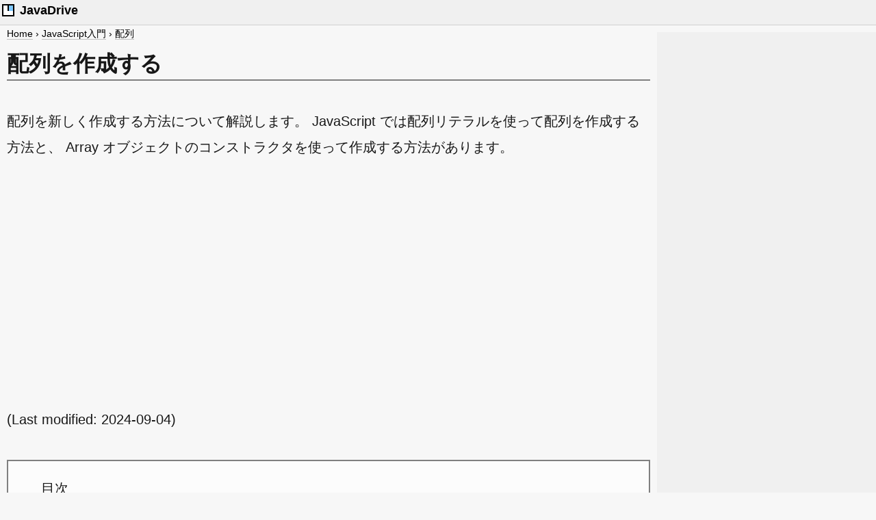

--- FILE ---
content_type: text/html
request_url: https://www.javadrive.jp/javascript/array/index2.html
body_size: 4107
content:
<!DOCTYPE html>
<html lang="ja">
<head>
<meta charset="UTF-8">
<meta name="viewport" content="width=device-width, initial-scale=1">
<title>JavaScript | 配列を作成する</title>
<meta name="description" content="配列を新しく作成する方法について解説します。 JavaScript では配列リテラルを使って配列を作成する方法と、 Array オブジェクトのコンストラクタを使って作成する方法があります。">

<meta property="og:title" content="配列を作成する">
<meta property="og:type" content="article">
<meta property="og:url" content="https://www.javadrive.jp/javascript/array/index2.html">
<meta property="og:image" content="https://www.javadrive.jp/javascript/array/img/p2-0.png">
<meta property="og:site_name" content="Let'sプログラミング">
<meta property="og:description" content="配列を新しく作成する方法について解説します。 JavaScript では配列リテラルを使って配列を作成する方法と、 Array オブジェクトのコンストラクタを使って作成する方法があります。">
<meta property="fb:app_id" content="281106649095842">
<meta name="twitter:card" content="summary_large_image">
<meta name="twitter:site" content="@buzzwordjp">

<link rel="stylesheet" href="https://www.javadrive.jp/css/style114.css">


<!-- Global site tag (gtag.js) - Google Analytics -->
<script async src="https://www.googletagmanager.com/gtag/js?id=UA-6293295-1"></script>
<script>
  window.dataLayer = window.dataLayer || [];
  function gtag(){dataLayer.push(arguments);}
  gtag('js', new Date());

  gtag('config', 'UA-6293295-1');
</script>

<script type="application/ld+json">
{
  "@context": "https://schema.org",
  "@type":"Article",
  "headline":"配列を作成する",
  "image": {
    "@type": "ImageObject",
    "url": "https://www.javadrive.jp/javascript/array/img/p2-0.png",
    "height": 400,
    "width": 728
  },
  "author": {
    "@type": "Person",
    "name": "Tatsuo Ikura",
    "url": "http://www.buzzword.co.jp/profile/"
  },
  "publisher": {
    "@type": "Organization",
    "name": "Buzzword Inc.",
    "logo": {
      "@type": "ImageObject",
      "url": "http://www.buzzword.co.jp/img/buzzwordinc_logo.png"
    }
  },
  "datePublished": "2022-04-10",
  "dateModified": "2024-09-04"
}
</script>

<script type="application/ld+json">
{
  "@context": "https://schema.org",
  "@type": "BreadcrumbList",
  "itemListElement": [{
    "@type": "ListItem",
    "position": 1,
    "name": "Home",
    "item": "https://www.javadrive.jp/"
  },{
    "@type": "ListItem",
    "position": 2,
    "name": "JavaScript入門",
    "item": "https://www.javadrive.jp/javascript/"
  },{
    "@type": "ListItem",
    "position": 3,
    "name": "配列",
    "item": "https://www.javadrive.jp/javascript/array/"
  }]
}
</script>

</head>
<body>

	<div id="header">
		<div id="sitelogo">
			<img src="https://www.javadrive.jp/img/logo_small_c.png" alt="ロゴ" width="24" height="24"><span> JavaDrive</span>
		</div>
	</div>

	<div class="container">
		<div class="main">

			<div id="newpankuzubar">
				<ul id="newpankuzu">
				<li><a href="../../">Home</a>&nbsp;&rsaquo;</li>
				<li><a href="../">JavaScript入門</a>&nbsp;&rsaquo;</li>
				<li><a href="./">配列</a></li>
				</ul>
			</div>

			<h1>配列を作成する</h1>

			<p>
			配列を新しく作成する方法について解説します。 JavaScript では配列リテラルを使って配列を作成する方法と、 Array オブジェクトのコンストラクタを使って作成する方法があります。
			</p>

			<div id="admokuji">
<script async src="https://pagead2.googlesyndication.com/pagead/js/adsbygoogle.js?client=ca-pub-5403370376223466"
     crossorigin="anonymous"></script>
<!-- JavaDrive PageTop Res -->
<ins class="adsbygoogle"
     style="display:block"
     data-ad-client="ca-pub-5403370376223466"
     data-ad-slot="2935955435"
     data-ad-format="auto"
     data-full-width-responsive="true"></ins>
<script>
     (adsbygoogle = window.adsbygoogle || []).push({});
</script>
			</div>

			<p>
			(Last modified: <time dateTime="2024-09-04">2024-09-04</time>)
			</p>

			<div id="mokuji">
			<p id="mokujititle">目次</p>
			<ol>
			<li><a href="#section1">配列リテラルから配列を作成する</a></li>
			<li><a href="#section2">要素の値として式を指定する</a></li>
			<li><a href="#section3">Arrayオブジェクトから配列を作成する</a></li>
			</ol>
			</div>

<div class="adbox">
	<div class="adl2">
<script async src="https://pagead2.googlesyndication.com/pagead/js/adsbygoogle.js?client=ca-pub-5403370376223466"
     crossorigin="anonymous"></script>
<!-- JavaDrive_PageCenter_Left -->
<ins class="adsbygoogle"
     style="display:block;width:100%;height:250px"
     data-ad-client="ca-pub-5403370376223466"
     data-ad-slot="3608890753"
     data-full-width-responsive="true"></ins>
<script>
     (adsbygoogle = window.adsbygoogle || []).push({});
</script>
	</div>

	<div class="adc">
<style type="text/css">
.adslot_PageCenter_Center { display:inline-block; width: 300px; height: 250px; }
@media (max-width: 640px) { .adslot_PageCenter_Center { display: none; } }
</style>
<script async src="https://pagead2.googlesyndication.com/pagead/js/adsbygoogle.js?client=ca-pub-5403370376223466"
     crossorigin="anonymous"></script>
<!-- JavaDrive_PageCenter_Center -->
<ins class="adsbygoogle adslot_PageCenter_Center"
     data-ad-client="ca-pub-5403370376223466"
     data-ad-slot="6877217777"
     data-full-width-responsive="true"></ins>
<script>
     (adsbygoogle = window.adsbygoogle || []).push({});
</script>
	</div>
</div>

<h2><a id="section1">配列リテラルから配列を作成する</a></h2>

			<p>
			配列リテラルを使って配列を生成する場合は次の書式を使用します。
			</p>

<div class="titlebox2">
<p>
[要素1, 要素2, 要素3, ...]
</p>
</div>

			<p>
			配列の要素をカンマ(,)で区切って記述し、全体を [] で囲います。要素には配列に格納する値を記述します。例えば次のように記述します。
			</p>

<div class="titlebox1">
<pre>
let result = [78, 69, 84, 50];
let fruit = ['apple', 'lemon'];
</pre>
</div>

			<p>
			JavaScript の配列では、任意のデータ型の値を配列に格納できます。またそれぞれの要素に異なるデータ型の値を格納することもできます。
			</p>

<div class="titlebox1">
<pre>
let profile = ['Yamada', 24, 'Tokyo', true];
</pre>
</div>

			<p>
			JavaScript の配列では一度作成した配列にあとから要素を追加したり削除したりすることができます。そこでとりあえず要素が空の配列を作成することもできます。空の配列は次のように記述します。
			</p>

<div class="titlebox4">
<pre>
let data = [];

console.log(data);
<span class="bold">&gt;&gt; []</span>
</pre>
</div>

			<p>
			また JavaScript の配列では例えば要素が連続している必要はありません。例えば 1 番目と 3 番目の要素はあるが 2 番目の要素が存在しない配列を作成するには次のように記述します。存在しない要素の値を取得すると undefined が返されます。
			</p>

<div class="titlebox4">
<pre>
let data = [84, , 76];

console.log(data);
<span class="bold">&gt;&gt; [84, empty, 76]</span>

console.log(data[1]);
<span class="bold">&gt;&gt; undefined</span>
</pre>
</div>

			<p>
			値が代入されていないのではなく要素そのものが存在しない点にご注意ください。
			</p>

			<p>
			※ 配列の length プロパティは一番最後のインデックスに 1 を加えた値を返します。 インデックス 0 の要素から最後のインデックスの要素まですべて要素がある場合は length プロパティを使って要素数を調べることができますが、 JavaScript の配列では途中の要素が存在しない場合があるので length プロパティ ＋ 1 が必ずしも要素数とはなりません。
			</p>

<div class="adbox">
	<div class="adl2">
<script async src="https://pagead2.googlesyndication.com/pagead/js/adsbygoogle.js?client=ca-pub-5403370376223466"
     crossorigin="anonymous"></script>
<!-- JavaDrive_PageInner_Left -->
<ins class="adsbygoogle"
     style="display:block;width:100%;height:250px"
     data-ad-client="ca-pub-5403370376223466"
     data-ad-slot="3174014161"
     data-full-width-responsive="true"></ins>
<script>
     (adsbygoogle = window.adsbygoogle || []).push({});
</script>
	</div>

	<div class="adc">
<style type="text/css">
.adslot_PageInner_Center { display:inline-block; width: 300px; height: 250px; }
@media (max-width: 640px) { .adslot_PageInner_Center { display: none; } }
</style>
<script async src="https://pagead2.googlesyndication.com/pagead/js/adsbygoogle.js?client=ca-pub-5403370376223466"
     crossorigin="anonymous"></script>
<!-- JavaDrive_PageInner_Center -->
<ins class="adsbygoogle adslot_PageInner_Center"
     data-ad-client="ca-pub-5403370376223466"
     data-ad-slot="7164992388"
     data-full-width-responsive="true"></ins>
<script>
     (adsbygoogle = window.adsbygoogle || []).push({});
</script>
	</div>
</div>

<h2><a id="section2">要素の値として式を指定する</a></h2>

			<p>
			配列を作成する時に要素の値として数値や文字列などのリテラルだけではなく式を指定することができます。
			</p>

			<p>
			次のサンプルでは配列を作成する時の値として変数を記述しています。この場合、変数に格納されている値が要素の値として使用されます。
			</p>

<div class="titlebox4">
<pre>
let num = 10;
let data = [45, num];

console.log(data);
<span class="bold">&gt;&gt; [45, 10]</span>
</pre>
</div>

			<p>
			次のサンプルでは配列を作成する時の値として計算式を指定しています。この場合、計算式の結果が要素の値として使用されます。
			</p>

<div class="titlebox4">
<pre>
let num = 10;
let data = [num + 5, num * num];

console.log(data);
<span class="bold">&gt;&gt; [15, 100]</span>
</pre>
</div>

			<p>
			このように配列の要素には数値や文字列などのリテラルだけでなく、式を記述することができます。
			</p>

<h2><a id="section3">Arrayオブジェクトから配列を作成する</a></h2>

			<p>
			Arraya オブジェクトは JavaScript で用意されている組み込みオブジェクトのひとつで配列を扱うためのオブジェクトです。配列の作成には先ほど解説した配列リテラルを使って作成することもできますが、 Array オブジェクトのコンストラクタを使って作成することもできます。書式は次の通りです。
			</p>

<div class="titlebox2">
<p>
new Array(要素1, 要素2, 要素3, ...)
</p>
</div>

			<p>
			例えば次の 2 つの文は同じ配列を作成しています。
			</p>

<div class="titlebox1">
<pre>
let fruit1 = ['apple', 'lemon'];
let fruit2 = new Array('apple', 'lemon');
</pre>
</div>

			<p>
			また作成する要素数だけを指定して配列を作成することもできます。書式は次の通りです。
			</p>

<div class="titlebox2">
<p>
new Array(要素数)
</p>
</div>

			<p>
			例えば次のサンプルでは要素数が 5 の空の配列を作成します。
			</p>

<div class="titlebox4">
<pre>
let data = new Array(5);

console.log(data);
<span class="bold">&gt;&gt; [empty, empty, empty, empty, empty]</span>
</pre>
</div>

			<p>
			一つ注意点として、要素が 1 つで値が数値の配列を Array オブジェクトのコンストラクタを使って作成しようとした場合、要素数を指定して作成した場合と同じ記述になってしまいます。
			</p>

<div class="titlebox1">
<pre>
let data1 = new Array(5);  // 要素数が 1 つで値が 5 の配列
let data2 = new Array(5);  // 要素数が 5 つで空の配列
</pre>
</div>

			<p>
			この場合、要素数が 5 で空の配列が作成されます。このように Array クラスのコンストラクタを使って配列を作ろうとすると意図しない結果となってしまう場合がありますので、配列を作成するときは配列リテラルを使用して作成してください。
			</p>

			<p>
			-- --
			</p>

			<p>
			配列を新しく作成する方法について解説しました。
			</p>

			<div id="profile">
			<p>( Written by Tatsuo Ikura )</p>
			</div>

<div class="adbox">
	<div class="adl2">
<script async src="https://pagead2.googlesyndication.com/pagead/js/adsbygoogle.js?client=ca-pub-5403370376223466"
     crossorigin="anonymous"></script>
<!-- JavaDrive_PageBottom_Left -->
<ins class="adsbygoogle"
     style="display:block;width:100%;height:250px"
     data-ad-client="ca-pub-5403370376223466"
     data-ad-slot="7356564070"
     data-full-width-responsive="true"></ins>
<script>
     (adsbygoogle = window.adsbygoogle || []).push({});
</script>
	</div>
</div>

			<div class="mbox">
				<div class="mbox_left">
					<img src="https://www.javadrive.jp/img/facex.png" width="1024" height="1024" alt="プロフィール画像">
				</div>
				<div class="mbox_right">
					<p class="title">著者 / <a href="http://www.buzzword.co.jp/profile/" rel="nofollow">TATSUO IKURA</a></p>
					<p>これから IT 関連の知識を学ばれる方を対象に、色々な言語でのプログラミング方法や関連する技術、開発環境構築などに関する解説サイトを運営しています。</p>
				</div>
			</div>

		</div>

		<div class="sidebar">

			<div class="adprcenter">
<script async src="https://pagead2.googlesyndication.com/pagead/js/adsbygoogle.js?client=ca-pub-5403370376223466"
     crossorigin="anonymous"></script>
<!-- JavaDrive PageRight Res -->
<ins class="adsbygoogle"
     style="display:block;width:100%;height:250px"
     data-ad-client="ca-pub-5403370376223466"
     data-ad-slot="9751460493"
     data-full-width-responsive="true"></ins>
<script>
     (adsbygoogle = window.adsbygoogle || []).push({});
</script>
			</div>

			<div class="adsticky">
				<div class="adstickyinner">
<style type="text/css">
.adslot_PageRightBottom { display:inline-block; width: 300px; height: 600px; }
@media (max-width: 990px) { .adslot_PageRightBottom { display: none; } }
</style>
<script async src="https://pagead2.googlesyndication.com/pagead/js/adsbygoogle.js?client=ca-pub-5403370376223466"
     crossorigin="anonymous"></script>
<!-- JavaDrive PageRightBottom -->
<ins class="adsbygoogle adslot_PageRightBottom"
     data-ad-client="ca-pub-5403370376223466"
     data-ad-slot="7775460635"
     data-full-width-responsive="true"></ins>
<script>
     (adsbygoogle = window.adsbygoogle || []).push({});
</script>
				</div>
			</div>

		</div>

	</div>

	<div id="footer">
		<p id="copyright">
		JavaDrive &copy;2006-2025 <a href="http://www.buzzword.co.jp/" rel="nofollow">Buzzword Inc.</a>. All Rights Reserved.
		</p>
	</div>

</body>
</html>


--- FILE ---
content_type: text/html; charset=utf-8
request_url: https://www.google.com/recaptcha/api2/aframe
body_size: 268
content:
<!DOCTYPE HTML><html><head><meta http-equiv="content-type" content="text/html; charset=UTF-8"></head><body><script nonce="ftG167NiVRkvBYSuNZEiUg">/** Anti-fraud and anti-abuse applications only. See google.com/recaptcha */ try{var clients={'sodar':'https://pagead2.googlesyndication.com/pagead/sodar?'};window.addEventListener("message",function(a){try{if(a.source===window.parent){var b=JSON.parse(a.data);var c=clients[b['id']];if(c){var d=document.createElement('img');d.src=c+b['params']+'&rc='+(localStorage.getItem("rc::a")?sessionStorage.getItem("rc::b"):"");window.document.body.appendChild(d);sessionStorage.setItem("rc::e",parseInt(sessionStorage.getItem("rc::e")||0)+1);localStorage.setItem("rc::h",'1769909162423');}}}catch(b){}});window.parent.postMessage("_grecaptcha_ready", "*");}catch(b){}</script></body></html>